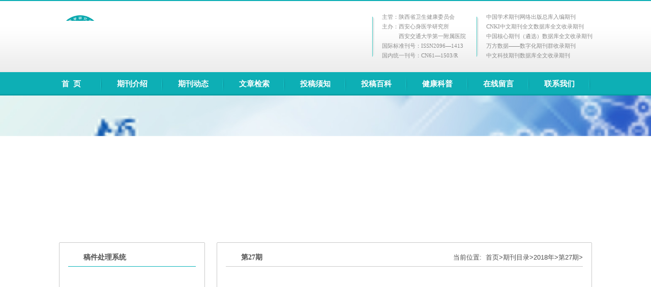

--- FILE ---
content_type: text/html;charset=utf-8
request_url: http://lcyxyj.com/qk.php?id=1290
body_size: 11904
content:
<!DOCTYPE html PUBLIC "-//W3C//DTD XHTML 1.0 Transitional//EN" "http://www.w3.org/TR/xhtml1/DTD/xhtml1-transitional.dtd">
<html xmlns="http://www.w3.org/1999/xhtml">
<head>
<meta http-equiv="Content-Type" content="text/html; charset=utf-8" />
<title>   期刊目录   西部素质教育</title>
<meta name="Keywords" content="" />
<meta name="Description" content="" />
<link href="/templates/tun2/css/main1.css" rel="stylesheet" type="text/css" />
</head>

<body bgcolor="#FFFFFF">

	<div class="hr2">
<div class="c_right2">
<h5>研究原著</h5>
<h2><div class="c_right2_leftm"><a href="/down.php?id=19744" target="_blank"><img src="/templates/tun2/image/pdf.jpg" /></a></div><div class="c_right2_rightm"><a title="天麻醒脑胶囊治疗慢性紧张型头痛（肝肾不足，肝风上扰证）的临床效果" href="view.php?id=19744" target="_blank">天麻醒脑胶囊治疗慢性紧张型头痛（肝肾不足，肝风上扰证）的临床效果</a>...........戴楠，杜菊梅 *(91)</div></h2>
<h2><div class="c_right2_leftm"><a href="/down.php?id=19745" target="_blank"><img src="/templates/tun2/image/pdf.jpg" /></a></div><div class="c_right2_rightm"><a title="膀胱嗜铬细胞瘤的临床诊疗" href="view.php?id=19745" target="_blank">膀胱嗜铬细胞瘤的临床诊疗</a>...........陈娟，姜亚卓 *，潘亮，帖鹏，程永毅(41)</div></h2>
<h2><div class="c_right2_leftm"><a href="/down.php?id=19746" target="_blank"><img src="/templates/tun2/image/pdf.jpg" /></a></div><div class="c_right2_rightm"><a title="个体化导航模板与徒手方法椎弓根螺钉置入的精确性比较：一项荟萃分析" href="view.php?id=19746" target="_blank">个体化导航模板与徒手方法椎弓根螺钉置入的精确性比较：一项荟萃分析</a>...........贺伍儿 1，许耀军 1，都金鹏 2，张嘉男 2，樊勇 2，李勇 3*(47)</div></h2>
</div>
</div>
<div class="hr2">
<div class="c_right2">
<h5>临床医学</h5>
<h2><div class="c_right2_leftm"><a href="/down.php?id=19752" target="_blank"><img src="/templates/tun2/image/pdf.jpg" /></a></div><div class="c_right2_rightm"><a title="丹红注射液联合美托洛尔治疗冠心病心力衰竭的临床效果" href="view.php?id=19752" target="_blank">丹红注射液联合美托洛尔治疗冠心病心力衰竭的临床效果</a>...........刘亚荣 1，李蕊 2，田心 1*(61)</div></h2>
<h2><div class="c_right2_leftm"><a href="/down.php?id=19753" target="_blank"><img src="/templates/tun2/image/pdf.jpg" /></a></div><div class="c_right2_rightm"><a title="保守药物治疗临床路径应用于膝关节骨性关节炎的临床效果" href="view.php?id=19753" target="_blank">保守药物治疗临床路径应用于膝关节骨性关节炎的临床效果</a>...........侯伟卫 1，王鹏洲 1，杨文龙 1，张凡 2*(49)</div></h2>
<h2><div class="c_right2_leftm"><a href="/down.php?id=19754" target="_blank"><img src="/templates/tun2/image/pdf.jpg" /></a></div><div class="c_right2_rightm"><a title="超声脉冲电导治疗不同时间急性脑梗死患者肢体功能障碍的疗效" href="view.php?id=19754" target="_blank">超声脉冲电导治疗不同时间急性脑梗死患者肢体功能障碍的疗效</a>...........刘海花，祁瑞刚 *，郑玉霞(40)</div></h2>
<h2><div class="c_right2_leftm"><a href="/down.php?id=19755" target="_blank"><img src="/templates/tun2/image/pdf.jpg" /></a></div><div class="c_right2_rightm"><a title="人工晶体单襻缝线固定治疗晶状体半脱位的临床效果" href="view.php?id=19755" target="_blank">人工晶体单襻缝线固定治疗晶状体半脱位的临床效果</a>...........武炳慧 1，卓玛央吉 2，李曦冉 3，范晶晶 1，德吉卓嘎 2，次仁顿珠 2，马强 1*(166)</div></h2>
<h2><div class="c_right2_leftm"><a href="/down.php?id=19756" target="_blank"><img src="/templates/tun2/image/pdf.jpg" /></a></div><div class="c_right2_rightm"><a title="改良中心静脉导管在儿童胸腹腔积液穿刺置管引流中的应用效果" href="view.php?id=19756" target="_blank">改良中心静脉导管在儿童胸腹腔积液穿刺置管引流中的应用效果</a>...........王卫凯，魏林，赵平，徐瑞峰 *(63)</div></h2>
<h2><div class="c_right2_leftm"><a href="/down.php?id=19757" target="_blank"><img src="/templates/tun2/image/pdf.jpg" /></a></div><div class="c_right2_rightm"><a title="慢性支气管炎合并心血管疾病的临床、肺功能和影像特征" href="view.php?id=19757" target="_blank">慢性支气管炎合并心血管疾病的临床、肺功能和影像特征</a>...........李卿 1，魏霞 1，2*，于楠 3，丁琦 1，任京婷 1，郭佑民 2(62)</div></h2>
<h2><div class="c_right2_leftm"><a href="/down.php?id=19758" target="_blank"><img src="/templates/tun2/image/pdf.jpg" /></a></div><div class="c_right2_rightm"><a title="2 510 株鲍曼不动杆菌分布特征及耐药性" href="view.php?id=19758" target="_blank">2 510 株鲍曼不动杆菌分布特征及耐药性</a>...........闫抗抗 1，彭莉蓉 2，郑南波 2，张宏丽 2*(62)</div></h2>
<h2><div class="c_right2_leftm"><a href="/down.php?id=19759" target="_blank"><img src="/templates/tun2/image/pdf.jpg" /></a></div><div class="c_right2_rightm"><a title="复方盐酸吡格列酮格列美脲片治疗 2 型糖尿病的效果及对代谢水平的影响" href="view.php?id=19759" target="_blank">复方盐酸吡格列酮格列美脲片治疗 2 型糖尿病的效果及对代谢水平的影响</a>...........褚莉茗，江小玲(46)</div></h2>
<h2><div class="c_right2_leftm"><a href="/down.php?id=19760" target="_blank"><img src="/templates/tun2/image/pdf.jpg" /></a></div><div class="c_right2_rightm"><a title="支气管双相反应性试验在哮喘治疗中的作用" href="view.php?id=19760" target="_blank">支气管双相反应性试验在哮喘治疗中的作用</a>...........朱礼星，支明俊，周雁苹，叶思环，罗琼伊，缪远婷(44)</div></h2>
<h2><div class="c_right2_leftm"><a href="/down.php?id=19761" target="_blank"><img src="/templates/tun2/image/pdf.jpg" /></a></div><div class="c_right2_rightm"><a title="血必净与血液灌流早期联合应用对百草枯中毒患者肺纤维化的治疗效果" href="view.php?id=19761" target="_blank">血必净与血液灌流早期联合应用对百草枯中毒患者肺纤维化的治疗效果</a>...........刘俊霞 1，郑冰 2(57)</div></h2>
<h2><div class="c_right2_leftm"><a href="/down.php?id=19762" target="_blank"><img src="/templates/tun2/image/pdf.jpg" /></a></div><div class="c_right2_rightm"><a title="华法林、低分子肝素序贯疗法治疗糖尿病合并缺血性脑梗死患者的效果及经济学分析" href="view.php?id=19762" target="_blank">华法林、低分子肝素序贯疗法治疗糖尿病合并缺血性脑梗死患者的效果及经济学分析</a>...........王亮 1，陈静 2*(61)</div></h2>
<h2><div class="c_right2_leftm"><a href="/down.php?id=19763" target="_blank"><img src="/templates/tun2/image/pdf.jpg" /></a></div><div class="c_right2_rightm"><a title="双重抗血小板治疗缺血性脑卒中患者的疗效及磁敏感加权成像观察颅内微出血的效果" href="view.php?id=19763" target="_blank">双重抗血小板治疗缺血性脑卒中患者的疗效及磁敏感加权成像观察颅内微出血的效果</a>...........黄苗 1，马兴顺 1，师仰宏 1，杨兴亮 2，康林娥 1*(102)</div></h2>
<h2><div class="c_right2_leftm"><a href="/down.php?id=19764" target="_blank"><img src="/templates/tun2/image/pdf.jpg" /></a></div><div class="c_right2_rightm"><a title="不同剂量氯吡格雷联合替罗非班治疗急性心肌梗死的临床效果" href="view.php?id=19764" target="_blank">不同剂量氯吡格雷联合替罗非班治疗急性心肌梗死的临床效果</a>...........刘红岗(105)</div></h2>
<h2><div class="c_right2_leftm"><a href="/down.php?id=19765" target="_blank"><img src="/templates/tun2/image/pdf.jpg" /></a></div><div class="c_right2_rightm"><a title="雾化吸入布地奈德联合沙丁胺醇治疗急性发作期哮喘的临床效果" href="view.php?id=19765" target="_blank">雾化吸入布地奈德联合沙丁胺醇治疗急性发作期哮喘的临床效果</a>...........田霞 1，高和飞 2*(57)</div></h2>
<h2><div class="c_right2_leftm"><a href="/down.php?id=19766" target="_blank"><img src="/templates/tun2/image/pdf.jpg" /></a></div><div class="c_right2_rightm"><a title="厄贝沙坦氢氯噻嗪对高血压患者肾功能的影响" href="view.php?id=19766" target="_blank">厄贝沙坦氢氯噻嗪对高血压患者肾功能的影响</a>...........康效茹(80)</div></h2>
<h2><div class="c_right2_leftm"><a href="/down.php?id=19767" target="_blank"><img src="/templates/tun2/image/pdf.jpg" /></a></div><div class="c_right2_rightm"><a title="21 例急性左心衰患者急救的临床分析" href="view.php?id=19767" target="_blank">21 例急性左心衰患者急救的临床分析</a>...........汪小军(45)</div></h2>
<h2><div class="c_right2_leftm"><a href="/down.php?id=19768" target="_blank"><img src="/templates/tun2/image/pdf.jpg" /></a></div><div class="c_right2_rightm"><a title="沙美特罗替卡松联合噻托溴铵治疗哮喘-慢阻肺重叠综合征的临床效果" href="view.php?id=19768" target="_blank">沙美特罗替卡松联合噻托溴铵治疗哮喘-慢阻肺重叠综合征的临床效果</a>...........曹小花 1，梅安存 2*(77)</div></h2>
<h2><div class="c_right2_leftm"><a href="/down.php?id=19769" target="_blank"><img src="/templates/tun2/image/pdf.jpg" /></a></div><div class="c_right2_rightm"><a title="马来酸依那普利联合阿替洛尔对冠心病心力衰竭患者心功能及生活质量的影响" href="view.php?id=19769" target="_blank">马来酸依那普利联合阿替洛尔对冠心病心力衰竭患者心功能及生活质量的影响</a>...........朱敏(45)</div></h2>
<h2><div class="c_right2_leftm"><a href="/down.php?id=19770" target="_blank"><img src="/templates/tun2/image/pdf.jpg" /></a></div><div class="c_right2_rightm"><a title="马来酸曲美布汀联合黛力新治疗肠易激综合征对患者血清 IL-6 的影响" href="view.php?id=19770" target="_blank">马来酸曲美布汀联合黛力新治疗肠易激综合征对患者血清 IL-6 的影响</a>...........张婷，陈玉林 *(66)</div></h2>
<h2><div class="c_right2_leftm"><a href="/down.php?id=19771" target="_blank"><img src="/templates/tun2/image/pdf.jpg" /></a></div><div class="c_right2_rightm"><a title="肋间神经阻滞与胸椎旁神经阻滞在胸腔镜手术中的应用效果" href="view.php?id=19771" target="_blank">肋间神经阻滞与胸椎旁神经阻滞在胸腔镜手术中的应用效果</a>...........周涛，张静 *(85)</div></h2>
<h2><div class="c_right2_leftm"><a href="/down.php?id=19772" target="_blank"><img src="/templates/tun2/image/pdf.jpg" /></a></div><div class="c_right2_rightm"><a title="穿刺粉碎术在老年脑出血患者中的应用效果" href="view.php?id=19772" target="_blank">穿刺粉碎术在老年脑出血患者中的应用效果</a>...........韩永毅 1，邓朝东 1，孙胜利 2*(50)</div></h2>
<h2><div class="c_right2_leftm"><a href="/down.php?id=19773" target="_blank"><img src="/templates/tun2/image/pdf.jpg" /></a></div><div class="c_right2_rightm"><a title="后路椎体间植骨融合术联合椎弓根钉棒系统内固定术治疗腰椎滑脱症的疗效" href="view.php?id=19773" target="_blank">后路椎体间植骨融合术联合椎弓根钉棒系统内固定术治疗腰椎滑脱症的疗效</a>...........付战利 1，武钰 2*(55)</div></h2>
<h2><div class="c_right2_leftm"><a href="/down.php?id=19774" target="_blank"><img src="/templates/tun2/image/pdf.jpg" /></a></div><div class="c_right2_rightm"><a title="神经内镜下血肿清除术治疗基底节区脑出血的疗效及对血清 AQP4 的影响" href="view.php?id=19774" target="_blank">神经内镜下血肿清除术治疗基底节区脑出血的疗效及对血清 AQP4 的影响</a>...........钟勇，张昌荣(41)</div></h2>
<h2><div class="c_right2_leftm"><a href="/down.php?id=19775" target="_blank"><img src="/templates/tun2/image/pdf.jpg" /></a></div><div class="c_right2_rightm"><a title="负压清石鞘在经皮肾镜取石术中的应用价值" href="view.php?id=19775" target="_blank">负压清石鞘在经皮肾镜取石术中的应用价值</a>...........王珂 1，蔺小峰 2*，宣寒青 3，李兆民 1，韩成贤 1，杨新选 1，徐晓妮 1(112)</div></h2>
<h2><div class="c_right2_leftm"><a href="/down.php?id=19776" target="_blank"><img src="/templates/tun2/image/pdf.jpg" /></a></div><div class="c_right2_rightm"><a title="不同透析模式对尿毒症皮肤瘙痒的临床疗效" href="view.php?id=19776" target="_blank">不同透析模式对尿毒症皮肤瘙痒的临床疗效</a>...........李俊，石清，霍桢 *，冀婵娟(38)</div></h2>
<h2><div class="c_right2_leftm"><a href="/down.php?id=19777" target="_blank"><img src="/templates/tun2/image/pdf.jpg" /></a></div><div class="c_right2_rightm"><a title="替罗非班对 35 例急性 ST 段抬高型心肌梗死择期 PCI术的影响" href="view.php?id=19777" target="_blank">替罗非班对 35 例急性 ST 段抬高型心肌梗死择期 PCI术的影响</a>...........赵娟 1，陈宁 2，王芝荣 1，左梅 1，李新国 1*(48)</div></h2>
<h2><div class="c_right2_leftm"><a href="/down.php?id=19778" target="_blank"><img src="/templates/tun2/image/pdf.jpg" /></a></div><div class="c_right2_rightm"><a title="非骨水泥型与骨水泥型全髋关节置换术对双下肢长度差及关节功能恢复的影响" href="view.php?id=19778" target="_blank">非骨水泥型与骨水泥型全髋关节置换术对双下肢长度差及关节功能恢复的影响</a>...........周峰(33)</div></h2>
<h2><div class="c_right2_leftm"><a href="/down.php?id=19779" target="_blank"><img src="/templates/tun2/image/pdf.jpg" /></a></div><div class="c_right2_rightm"><a title="球囊扩张椎体成形术治疗骨质疏松性胸腰椎压缩骨折的临床疗效" href="view.php?id=19779" target="_blank">球囊扩张椎体成形术治疗骨质疏松性胸腰椎压缩骨折的临床疗效</a>...........柳玮明，颜登鲁(59)</div></h2>
<h2><div class="c_right2_leftm"><a href="/down.php?id=19780" target="_blank"><img src="/templates/tun2/image/pdf.jpg" /></a></div><div class="c_right2_rightm"><a title="进展期胃癌实施腹腔镜全胃切除术结合D2 淋巴结清扫术的效果" href="view.php?id=19780" target="_blank">进展期胃癌实施腹腔镜全胃切除术结合D2 淋巴结清扫术的效果</a>...........聂锋(43)</div></h2>
<h2><div class="c_right2_leftm"><a href="/down.php?id=19781" target="_blank"><img src="/templates/tun2/image/pdf.jpg" /></a></div><div class="c_right2_rightm"><a title="K.Rod 脊柱动态稳定系统对腰椎间盘突出症患者腰椎功能的影响" href="view.php?id=19781" target="_blank">K.Rod 脊柱动态稳定系统对腰椎间盘突出症患者腰椎功能的影响</a>...........赵毅，寇宏斌 *(64)</div></h2>
<h2><div class="c_right2_leftm"><a href="/down.php?id=19782" target="_blank"><img src="/templates/tun2/image/pdf.jpg" /></a></div><div class="c_right2_rightm"><a title="传统手术与腹腔镜手术行胆囊切除发生术后综合征的情况及安全性比较" href="view.php?id=19782" target="_blank">传统手术与腹腔镜手术行胆囊切除发生术后综合征的情况及安全性比较</a>...........古轶 1，代群运 2*(61)</div></h2>
<h2><div class="c_right2_leftm"><a href="/down.php?id=19783" target="_blank"><img src="/templates/tun2/image/pdf.jpg" /></a></div><div class="c_right2_rightm"><a title="不同手术方式治疗高血压幕上脑出血的回顾性分析" href="view.php?id=19783" target="_blank">不同手术方式治疗高血压幕上脑出血的回顾性分析</a>...........李晓辉(51)</div></h2>
<h2><div class="c_right2_leftm"><a href="/down.php?id=19784" target="_blank"><img src="/templates/tun2/image/pdf.jpg" /></a></div><div class="c_right2_rightm"><a title="来曲唑治疗多囊卵巢综合征不孕患者对其子宫内膜厚度、流产率及妊娠率的影响" href="view.php?id=19784" target="_blank">来曲唑治疗多囊卵巢综合征不孕患者对其子宫内膜厚度、流产率及妊娠率的影响</a>...........张珩，石晓琳 *(51)</div></h2>
<h2><div class="c_right2_leftm"><a href="/down.php?id=19785" target="_blank"><img src="/templates/tun2/image/pdf.jpg" /></a></div><div class="c_right2_rightm"><a title="腹腔镜子宫肌瘤剔除术对子宫肌瘤患者血清学指标及卵巢功能的影响" href="view.php?id=19785" target="_blank">腹腔镜子宫肌瘤剔除术对子宫肌瘤患者血清学指标及卵巢功能的影响</a>...........汪红娟(39)</div></h2>
<h2><div class="c_right2_leftm"><a href="/down.php?id=19786" target="_blank"><img src="/templates/tun2/image/pdf.jpg" /></a></div><div class="c_right2_rightm"><a title="硫酸镁联合丹参注射液治疗胎儿生长受限的临床效果" href="view.php?id=19786" target="_blank">硫酸镁联合丹参注射液治疗胎儿生长受限的临床效果</a>...........吴俊萍(69)</div></h2>
<h2><div class="c_right2_leftm"><a href="/down.php?id=19787" target="_blank"><img src="/templates/tun2/image/pdf.jpg" /></a></div><div class="c_right2_rightm"><a title="妊娠高血压综合征患者血清 C 反应蛋白和肝肾功能检测分析" href="view.php?id=19787" target="_blank">妊娠高血压综合征患者血清 C 反应蛋白和肝肾功能检测分析</a>...........李艳艳，赵婷 *(50)</div></h2>
<h2><div class="c_right2_leftm"><a href="/down.php?id=19788" target="_blank"><img src="/templates/tun2/image/pdf.jpg" /></a></div><div class="c_right2_rightm"><a title="剖宫产联合子宫肌瘤剔除术患者的术后感染影响因素" href="view.php?id=19788" target="_blank">剖宫产联合子宫肌瘤剔除术患者的术后感染影响因素</a>...........叶前 1，王佩红 2，王红伟 1*(43)</div></h2>
<h2><div class="c_right2_leftm"><a href="/down.php?id=19789" target="_blank"><img src="/templates/tun2/image/pdf.jpg" /></a></div><div class="c_right2_rightm"><a title="整形外科手术治疗儿童期口腔颌面部大面积软组织血管瘤的效果" href="view.php?id=19789" target="_blank">整形外科手术治疗儿童期口腔颌面部大面积软组织血管瘤的效果</a>...........徐江，文静 *(39)</div></h2>
<h2><div class="c_right2_leftm"><a href="/down.php?id=19790" target="_blank"><img src="/templates/tun2/image/pdf.jpg" /></a></div><div class="c_right2_rightm"><a title="益生菌与免疫球蛋白辅助治疗儿童轮状病毒性肠炎的效果及其对肠道菌群的影响" href="view.php?id=19790" target="_blank">益生菌与免疫球蛋白辅助治疗儿童轮状病毒性肠炎的效果及其对肠道菌群的影响</a>...........樊雪丽(56)</div></h2>
<h2><div class="c_right2_leftm"><a href="/down.php?id=19791" target="_blank"><img src="/templates/tun2/image/pdf.jpg" /></a></div><div class="c_right2_rightm"><a title="完全性唇腭裂患者行牙槽突植骨术前正畸治疗的长期疗效" href="view.php?id=19791" target="_blank">完全性唇腭裂患者行牙槽突植骨术前正畸治疗的长期疗效</a>...........刘福来 1，胡乐 1，常坤龙 1，赵明莉 2*(53)</div></h2>
<h2><div class="c_right2_leftm"><a href="/down.php?id=19792" target="_blank"><img src="/templates/tun2/image/pdf.jpg" /></a></div><div class="c_right2_rightm"><a title="Tiam-1、CIP2A 在喉癌组织中的表达及其临床意义" href="view.php?id=19792" target="_blank">Tiam-1、CIP2A 在喉癌组织中的表达及其临床意义</a>...........刘雪梅 1，王翡 2*(44)</div></h2>
<h2><div class="c_right2_leftm"><a href="/down.php?id=19793" target="_blank"><img src="/templates/tun2/image/pdf.jpg" /></a></div><div class="c_right2_rightm"><a title="血清 PGⅠ、PGⅡ及 G17 检测在早期胃癌筛查中的应用效果" href="view.php?id=19793" target="_blank">血清 PGⅠ、PGⅡ及 G17 检测在早期胃癌筛查中的应用效果</a>...........沈晨(131)</div></h2>
<h2><div class="c_right2_leftm"><a href="/down.php?id=19794" target="_blank"><img src="/templates/tun2/image/pdf.jpg" /></a></div><div class="c_right2_rightm"><a title="血清 TpoAb、TGAb 在甲状腺疾病患者中的表达意义" href="view.php?id=19794" target="_blank">血清 TpoAb、TGAb 在甲状腺疾病患者中的表达意义</a>...........李会广 1，姚超峰 2*(81)</div></h2>
<h2><div class="c_right2_leftm"><a href="/down.php?id=19795" target="_blank"><img src="/templates/tun2/image/pdf.jpg" /></a></div><div class="c_right2_rightm"><a title="健康体检人群脂肪肝和血脂、血糖及肥胖的关系" href="view.php?id=19795" target="_blank">健康体检人群脂肪肝和血脂、血糖及肥胖的关系</a>...........张文娟 1，魏亚娟 2*(63)</div></h2>
<h2><div class="c_right2_leftm"><a href="/down.php?id=19796" target="_blank"><img src="/templates/tun2/image/pdf.jpg" /></a></div><div class="c_right2_rightm"><a title="血清唾液酸、超敏 C 反应蛋白与高血压前期的关系及临床意义" href="view.php?id=19796" target="_blank">血清唾液酸、超敏 C 反应蛋白与高血压前期的关系及临床意义</a>...........柏居林，王伟 *(89)</div></h2>
<h2><div class="c_right2_leftm"><a href="/down.php?id=19797" target="_blank"><img src="/templates/tun2/image/pdf.jpg" /></a></div><div class="c_right2_rightm"><a title="多指标联合检测对乙型肝炎性肝硬化的相关性研究及预后分析" href="view.php?id=19797" target="_blank">多指标联合检测对乙型肝炎性肝硬化的相关性研究及预后分析</a>...........冉红杰(49)</div></h2>
<h2><div class="c_right2_leftm"><a href="/down.php?id=19798" target="_blank"><img src="/templates/tun2/image/pdf.jpg" /></a></div><div class="c_right2_rightm"><a title="综合性医院临床肠外营养处方的分析与评价" href="view.php?id=19798" target="_blank">综合性医院临床肠外营养处方的分析与评价</a>...........侯亚峰 1，唐安宁 2*(53)</div></h2>
</div>
</div>
<div class="hr2">
<div class="c_right2">
<h5>预防医学</h5>
<h2><div class="c_right2_leftm"><a href="/down.php?id=19799" target="_blank"><img src="/templates/tun2/image/pdf.jpg" /></a></div><div class="c_right2_rightm"><a title="79 576 例行宫颈脱落细胞学检查患者中阳性病例的病理诊断及年龄特征" href="view.php?id=19799" target="_blank">79 576 例行宫颈脱落细胞学检查患者中阳性病例的病理诊断及年龄特征</a>...........徐庆阳 1，杨永康 2*(88)</div></h2>
<h2><div class="c_right2_leftm"><a href="/down.php?id=19800" target="_blank"><img src="/templates/tun2/image/pdf.jpg" /></a></div><div class="c_right2_rightm"><a title="COPD 患者肺部真菌感染的危险因素分析" href="view.php?id=19800" target="_blank">COPD 患者肺部真菌感染的危险因素分析</a>...........李建民 1，崔涛 1，宋翠云 2(47)</div></h2>
<h2><div class="c_right2_leftm"><a href="/down.php?id=19801" target="_blank"><img src="/templates/tun2/image/pdf.jpg" /></a></div><div class="c_right2_rightm"><a title="CDC 综合干预对结核病患者疾病防治知识认知及生存质量的影响" href="view.php?id=19801" target="_blank">CDC 综合干预对结核病患者疾病防治知识认知及生存质量的影响</a>...........李海军 1，高淼 2*(46)</div></h2>
</div>
</div>
<div class="hr2">
<div class="c_right2">
<h5>中医中药</h5>
<h2><div class="c_right2_leftm"><a href="/down.php?id=19802" target="_blank"><img src="/templates/tun2/image/pdf.jpg" /></a></div><div class="c_right2_rightm"><a title="当归补血汤对冠状动脉搭桥术后患者心肌功能及血清 IL-38 水平的影响" href="view.php?id=19802" target="_blank">当归补血汤对冠状动脉搭桥术后患者心肌功能及血清 IL-38 水平的影响</a>...........田永仓，柏本健 *，解洪涛，康小琴，乔亚刚(124)</div></h2>
<h2><div class="c_right2_leftm"><a href="/down.php?id=19803" target="_blank"><img src="/templates/tun2/image/pdf.jpg" /></a></div><div class="c_right2_rightm"><a title="参芪降糖胶囊联合二甲双胍治疗 2 型糖尿病的临床效果" href="view.php?id=19803" target="_blank">参芪降糖胶囊联合二甲双胍治疗 2 型糖尿病的临床效果</a>...........张粉红(514)</div></h2>
<h2><div class="c_right2_leftm"><a href="/down.php?id=19804" target="_blank"><img src="/templates/tun2/image/pdf.jpg" /></a></div><div class="c_right2_rightm"><a title="参麦注射液治疗慢性肾衰竭维持性血液透析患者的临床效果" href="view.php?id=19804" target="_blank">参麦注射液治疗慢性肾衰竭维持性血液透析患者的临床效果</a>...........柳淑惠，常亮 *(148)</div></h2>
<h2><div class="c_right2_leftm"><a href="/down.php?id=19805" target="_blank"><img src="/templates/tun2/image/pdf.jpg" /></a></div><div class="c_right2_rightm"><a title="降压丸治疗原发性高血压头痛的临床效果" href="view.php?id=19805" target="_blank">降压丸治疗原发性高血压头痛的临床效果</a>...........闫良，苗迎春 *，李子富(70)</div></h2>
<h2><div class="c_right2_leftm"><a href="/down.php?id=19806" target="_blank"><img src="/templates/tun2/image/pdf.jpg" /></a></div><div class="c_right2_rightm"><a title="不同活血化瘀法分阶段辨证干预乙肝肝纤维化的临床疗效" href="view.php?id=19806" target="_blank">不同活血化瘀法分阶段辨证干预乙肝肝纤维化的临床疗效</a>...........项颖环(61)</div></h2>
<h2><div class="c_right2_leftm"><a href="/down.php?id=19807" target="_blank"><img src="/templates/tun2/image/pdf.jpg" /></a></div><div class="c_right2_rightm"><a title="血栓通注射液对缺血性眼底病眼动脉血流速度、生活质量的影响" href="view.php?id=19807" target="_blank">血栓通注射液对缺血性眼底病眼动脉血流速度、生活质量的影响</a>...........张升庆，陈桦 *(97)</div></h2>
<h2><div class="c_right2_leftm"><a href="/down.php?id=19808" target="_blank"><img src="/templates/tun2/image/pdf.jpg" /></a></div><div class="c_right2_rightm"><a title="血府逐瘀汤治疗老年骨质疏松性脊柱压缩性骨折的临床效果" href="view.php?id=19808" target="_blank">血府逐瘀汤治疗老年骨质疏松性脊柱压缩性骨折的临床效果</a>...........王志奇，陈军，王守刚，张军，王旭刚，高明，黄河，伏鹏(76)</div></h2>
<h2><div class="c_right2_leftm"><a href="/down.php?id=19809" target="_blank"><img src="/templates/tun2/image/pdf.jpg" /></a></div><div class="c_right2_rightm"><a title="中西医结合治疗慢性肺源性心脏病的临床疗效" href="view.php?id=19809" target="_blank">中西医结合治疗慢性肺源性心脏病的临床疗效</a>...........房栋 1，李亚 2*，刘晓红 1(49)</div></h2>
<h2><div class="c_right2_leftm"><a href="/down.php?id=19810" target="_blank"><img src="/templates/tun2/image/pdf.jpg" /></a></div><div class="c_right2_rightm"><a title="四逆汤加减治疗阳虚型原发性高血压的临床效果" href="view.php?id=19810" target="_blank">四逆汤加减治疗阳虚型原发性高血压的临床效果</a>...........李恺 1，李发志 2(143)</div></h2>
<h2><div class="c_right2_leftm"><a href="/down.php?id=19811" target="_blank"><img src="/templates/tun2/image/pdf.jpg" /></a></div><div class="c_right2_rightm"><a title="五炭汤治疗围绝经期功能障碍性子宫出血 60 例的临床效果" href="view.php?id=19811" target="_blank">五炭汤治疗围绝经期功能障碍性子宫出血 60 例的临床效果</a>...........夏梦兰，苗涛，许文博，苟念明(244)</div></h2>
<h2><div class="c_right2_leftm"><a href="/down.php?id=19812" target="_blank"><img src="/templates/tun2/image/pdf.jpg" /></a></div><div class="c_right2_rightm"><a title="桑菊饮合止嗽散加减联合阿奇霉素治疗小儿肺炎支原体感染的临床效果及对免疫功能的影响" href="view.php?id=19812" target="_blank">桑菊饮合止嗽散加减联合阿奇霉素治疗小儿肺炎支原体感染的临床效果及对免疫功能的影响</a>...........朱宏浩，豆新君 *(69)</div></h2>
</div>
</div>
<div class="hr2">
<div class="c_right2">
<h5>技术方法</h5>
<h2><div class="c_right2_leftm"><a href="/down.php?id=19813" target="_blank"><img src="/templates/tun2/image/pdf.jpg" /></a></div><div class="c_right2_rightm"><a title="CT 及 MRI 在强直性脊柱炎骶髂关节病变分级及检出率中的应用价值" href="view.php?id=19813" target="_blank">CT 及 MRI 在强直性脊柱炎骶髂关节病变分级及检出率中的应用价值</a>...........周欣 1，张勇鹏 2*(54)</div></h2>
<h2><div class="c_right2_leftm"><a href="/down.php?id=19814" target="_blank"><img src="/templates/tun2/image/pdf.jpg" /></a></div><div class="c_right2_rightm"><a title="螺旋 CT 在急性胰腺炎中的临床诊断价值" href="view.php?id=19814" target="_blank">螺旋 CT 在急性胰腺炎中的临床诊断价值</a>...........赵雪飞 1，张瑜 2*(30)</div></h2>
<h2><div class="c_right2_leftm"><a href="/down.php?id=19815" target="_blank"><img src="/templates/tun2/image/pdf.jpg" /></a></div><div class="c_right2_rightm"><a title="超声诊断脂肪肝与患者血脂水平及肝功能的关系" href="view.php?id=19815" target="_blank">超声诊断脂肪肝与患者血脂水平及肝功能的关系</a>...........姬剑宏(35)</div></h2>
<h2><div class="c_right2_leftm"><a href="/down.php?id=19816" target="_blank"><img src="/templates/tun2/image/pdf.jpg" /></a></div><div class="c_right2_rightm"><a title="MRI 平扫联合磁共振扩散加权成像对直肠癌的诊断价值" href="view.php?id=19816" target="_blank">MRI 平扫联合磁共振扩散加权成像对直肠癌的诊断价值</a>...........刘国庆 1，2，刘耀 3，高任 2，杨全新 4* (68)</div></h2>
</div>
</div>
<div class="hr2">
<div class="c_right2">
<h5>护理与康复</h5>
<h2><div class="c_right2_leftm"><a href="/down.php?id=19817" target="_blank"><img src="/templates/tun2/image/pdf.jpg" /></a></div><div class="c_right2_rightm"><a title="针对性护理干预在 ICU 重症颅脑损伤患者中的应用效果" href="view.php?id=19817" target="_blank">针对性护理干预在 ICU 重症颅脑损伤患者中的应用效果</a>...........丁妮，刘晓梅，卢晓娥 *(37)</div></h2>
<h2><div class="c_right2_leftm"><a href="/down.php?id=19818" target="_blank"><img src="/templates/tun2/image/pdf.jpg" /></a></div><div class="c_right2_rightm"><a title="延续性护理对类风湿性关节炎伴骨质疏松患者疼痛及康复依从性的影响" href="view.php?id=19818" target="_blank">延续性护理对类风湿性关节炎伴骨质疏松患者疼痛及康复依从性的影响</a>...........党爱玲(38)</div></h2>
<h2><div class="c_right2_leftm"><a href="/down.php?id=19819" target="_blank"><img src="/templates/tun2/image/pdf.jpg" /></a></div><div class="c_right2_rightm"><a title="品管圈活动对反流性食管炎患者饮食依从性的影响" href="view.php?id=19819" target="_blank">品管圈活动对反流性食管炎患者饮食依从性的影响</a>...........成磊，薛丽 *(37)</div></h2>
<h2><div class="c_right2_leftm"><a href="/down.php?id=19820" target="_blank"><img src="/templates/tun2/image/pdf.jpg" /></a></div><div class="c_right2_rightm"><a title="雾化吸入治疗急慢性咽喉炎应用优质护理的效果" href="view.php?id=19820" target="_blank">雾化吸入治疗急慢性咽喉炎应用优质护理的效果</a>...........李洁(39)</div></h2>
<h2><div class="c_right2_leftm"><a href="/down.php?id=19821" target="_blank"><img src="/templates/tun2/image/pdf.jpg" /></a></div><div class="c_right2_rightm"><a title="综合护理对经尿道前列腺电切术患者术后并发症发生率的影响" href="view.php?id=19821" target="_blank">综合护理对经尿道前列腺电切术患者术后并发症发生率的影响</a>...........徐晓妮，王琳 *，梁艳，曹杨阳，杨光(42)</div></h2>
<h2><div class="c_right2_leftm"><a href="/down.php?id=19822" target="_blank"><img src="/templates/tun2/image/pdf.jpg" /></a></div><div class="c_right2_rightm"><a title="优质护理理念在肺癌根治术患者中的应用效果" href="view.php?id=19822" target="_blank">优质护理理念在肺癌根治术患者中的应用效果</a>...........乔莉(45)</div></h2>
<h2><div class="c_right2_leftm"><a href="/down.php?id=19823" target="_blank"><img src="/templates/tun2/image/pdf.jpg" /></a></div><div class="c_right2_rightm"><a title="全面护理在早期胃癌胃镜下黏膜剥离术中的应用效果" href="view.php?id=19823" target="_blank">全面护理在早期胃癌胃镜下黏膜剥离术中的应用效果</a>...........许晓庆(33)</div></h2>
<h2><div class="c_right2_leftm"><a href="/down.php?id=19824" target="_blank"><img src="/templates/tun2/image/pdf.jpg" /></a></div><div class="c_right2_rightm"><a title="个性化护理干预对拇外翻患者术后康复的应用效果" href="view.php?id=19824" target="_blank">个性化护理干预对拇外翻患者术后康复的应用效果</a>...........王晓妮 1，白平利 2*(33)</div></h2>
<h2><div class="c_right2_leftm"><a href="/down.php?id=19825" target="_blank"><img src="/templates/tun2/image/pdf.jpg" /></a></div><div class="c_right2_rightm"><a title="早期康复护理对重型颅脑损伤术后偏瘫患者康复效果的影响" href="view.php?id=19825" target="_blank">早期康复护理对重型颅脑损伤术后偏瘫患者康复效果的影响</a>...........葛建英，杨静 *(29)</div></h2>
<h2><div class="c_right2_leftm"><a href="/down.php?id=19826" target="_blank"><img src="/templates/tun2/image/pdf.jpg" /></a></div><div class="c_right2_rightm"><a title="综合性护理干预模式对乳腺增生患者干预效果的影响" href="view.php?id=19826" target="_blank">综合性护理干预模式对乳腺增生患者干预效果的影响</a>...........贾桂仙，贾建芳 *(34)</div></h2>
<h2><div class="c_right2_leftm"><a href="/down.php?id=19827" target="_blank"><img src="/templates/tun2/image/pdf.jpg" /></a></div><div class="c_right2_rightm"><a title="艾灸配合中西医结合护理干预对肛瘘患者术后疼痛感、并发症的影响" href="view.php?id=19827" target="_blank">艾灸配合中西医结合护理干预对肛瘘患者术后疼痛感、并发症的影响</a>...........吴育侠(143)</div></h2>
<h2><div class="c_right2_leftm"><a href="/down.php?id=19828" target="_blank"><img src="/templates/tun2/image/pdf.jpg" /></a></div><div class="c_right2_rightm"><a title="颅神经血管压迫综合征患者微血管减压术后实施快速康复护理的临床效果" href="view.php?id=19828" target="_blank">颅神经血管压迫综合征患者微血管减压术后实施快速康复护理的临床效果</a>...........赵睿 1，吴聪 2*(55)</div></h2>
<h2><div class="c_right2_leftm"><a href="/down.php?id=19829" target="_blank"><img src="/templates/tun2/image/pdf.jpg" /></a></div><div class="c_right2_rightm"><a title="针对性护理干预在预防老年患者术后精神障碍中的应用效果" href="view.php?id=19829" target="_blank">针对性护理干预在预防老年患者术后精神障碍中的应用效果</a>...........贾静，丁李英，强晓玲，郭兰，马婷(53)</div></h2>
<h2><div class="c_right2_leftm"><a href="/down.php?id=19830" target="_blank"><img src="/templates/tun2/image/pdf.jpg" /></a></div><div class="c_right2_rightm"><a title="预见性护理在神经外科重症监护病房安全管理中的应用效果" href="view.php?id=19830" target="_blank">预见性护理在神经外科重症监护病房安全管理中的应用效果</a>...........周娟(56)</div></h2>
<h2><div class="c_right2_leftm"><a href="/down.php?id=19831" target="_blank"><img src="/templates/tun2/image/pdf.jpg" /></a></div><div class="c_right2_rightm"><a title="综合护理干预在开胸手术患者中的应用效果" href="view.php?id=19831" target="_blank">综合护理干预在开胸手术患者中的应用效果</a>...........李金花(41)</div></h2>
<h2><div class="c_right2_leftm"><a href="/down.php?id=19832" target="_blank"><img src="/templates/tun2/image/pdf.jpg" /></a></div><div class="c_right2_rightm"><a title="糖尿病性视网膜病变的眼科整体护理干预" href="view.php?id=19832" target="_blank">糖尿病性视网膜病变的眼科整体护理干预</a>...........李鸿儒，高彩琴 *(49)</div></h2>
<h2><div class="c_right2_leftm"><a href="/down.php?id=19833" target="_blank"><img src="/templates/tun2/image/pdf.jpg" /></a></div><div class="c_right2_rightm"><a title="优质护理对妊高征产后出血患者的影响" href="view.php?id=19833" target="_blank">优质护理对妊高征产后出血患者的影响</a>...........张鲜芳，鲁振华 *，张省青，张淑林(44)</div></h2>
<h2><div class="c_right2_leftm"><a href="/down.php?id=19834" target="_blank"><img src="/templates/tun2/image/pdf.jpg" /></a></div><div class="c_right2_rightm"><a title="精细化护理在子宫内膜异位症患者腹腔手术围术期中的应用价值" href="view.php?id=19834" target="_blank">精细化护理在子宫内膜异位症患者腹腔手术围术期中的应用价值</a>...........田晓莉，寇晓妮 *(49)</div></h2>
<h2><div class="c_right2_leftm"><a href="/down.php?id=19835" target="_blank"><img src="/templates/tun2/image/pdf.jpg" /></a></div><div class="c_right2_rightm"><a title="全程优质护理对妇科腹腔镜手术患者焦虑情绪的影响" href="view.php?id=19835" target="_blank">全程优质护理对妇科腹腔镜手术患者焦虑情绪的影响</a>...........马西焱 1，卢天捷 2*(41)</div></h2>
<h2><div class="c_right2_leftm"><a href="/down.php?id=19836" target="_blank"><img src="/templates/tun2/image/pdf.jpg" /></a></div><div class="c_right2_rightm"><a title="共同参与护理模式在母婴同室新生儿中的应用效果" href="view.php?id=19836" target="_blank">共同参与护理模式在母婴同室新生儿中的应用效果</a>...........赵晓红(37)</div></h2>
</div>
</div>
<div class="hr2">
<div class="c_right2">
<h5>医疗卫生管理</h5>
<h2><div class="c_right2_leftm"><a href="/down.php?id=19838" target="_blank"><img src="/templates/tun2/image/pdf.jpg" /></a></div><div class="c_right2_rightm"><a title="Ⅲ、Ⅳ级护理不良事件涉及护理人员的人群特征" href="view.php?id=19838" target="_blank">Ⅲ、Ⅳ级护理不良事件涉及护理人员的人群特征</a>...........张雪妮，任燕萍 *(55)</div></h2>
<h2><div class="c_right2_leftm"><a href="/down.php?id=19839" target="_blank"><img src="/templates/tun2/image/pdf.jpg" /></a></div><div class="c_right2_rightm"><a title="失效模式与效应分析在急诊患者陪检流程管理中的实践应用" href="view.php?id=19839" target="_blank">失效模式与效应分析在急诊患者陪检流程管理中的实践应用</a>...........王咏梅，杨楠 *(34)</div></h2>
</div>
</div>

</body>
</html>


--- FILE ---
content_type: text/css
request_url: http://lcyxyj.com/templates/tun2/css/main1.css
body_size: 3807
content:
/* CSS Document */
body{font-family:"宋体",Arial;font-size: 13px;color:#515151;background:#fff;}
*{margin: 0px;padding: 0px;}
body,div,dl,dt,dd,ul,ol,h1,h2,h3,h4,h5,h6,pre,
form,fieldset,input,textarea,p,blockquote,th,td,li,img{
padding: 0;
margin: 0;
}


fieldset,img {
border: 0;
}

ul,li{ list-style:none;}
em,i{ font-style:normal;}
a{ color:#515151;text-decoration:none; }
a:hover{ color:#0eb5bb;text-decoration:none;}
/*reset*/

.clear{ clear:both;}
.top{ width:100%; height:140px; border-top:2px solid #0dafb5; background:url(../image/top_bg.jpg) repeat-x;}
.top_content { width:1049px; height:140px; margin:0 auto;}
.top_content img{ width:500px; height:87px; margin-top:26px; float:left;}
.top_right{ height:118px; background:url(../image/top_line.png) left center no-repeat; vertical-align:middle; float:right; padding-top:22px;}
.top_right p{ margin-left:20px; font-family:"微软雅黑"; font-size:11px; color:#8b8b8b; line-height:19px; vertical-align:middle;}

/*top结束*/

.nav{ width:100%; height:46px; background:url(../image/nav_bg.png) repeat-x; }
.nav ul{ width:1120px; height:46px; margin:0 auto; list-style-type:none;}
.nav li{ width:120px; height:46px; line-height:46px; background:url(../image/nav_line.jpg) right no-repeat; font-size:15px; font-weight:bold;  text-align:center; float:left;}
.nav a{ color:#FFF;}
.nav a:hover{ color:#cbfffb;}
.nav a.hover{ color:#cbfffb;}

/*nav结束*/

.banner{ width:100%; text-align:center;}
.banner1{ width:100%; text-align:center;}
/*banner结束*/

/*————————————————————————————————main开始——————————————————————————————————*/

.main{ width:1048px; margin:15px auto 20px auto;}  /*大div*/
.main_left{ width:287px; float:left;}    /*左列div*/
.main_right{ width:738px; float:right;}  /*右列div*/
.main_bottom{ width:1044px; height:116px; float:none;}  /*底部友情链接div*/

.main_leftp{ width:251px; float:left;}
.main_rightp{ width:702px; float:left;}
.main_rightp1{ width:325px; float:left;}

/*主内容各大小div尺寸*/

.pborder{ border:1px solid #c9c9c9; margin:10px 0; padding:12px 17px;  border-radius:2px;}
.ptitle{ width:100%; height:34px;  border-bottom:1px solid #0eb5bb;}
.ptitle h4{  line-height:34px; font-size:14px; font-family:"宋体"; font-weight:bold; color:#515151; margin-left:30px; display:inline;}
.ptitle img{ width:36px; height:14px; float:right; margin-top:15px;}
.ptitle em{float:right; font-size:13px;line-height:34px;}

.ptitle1{ width:100%; height:34px;  border-bottom:1px solid #cccccc;}
.ptitle1 h4{  line-height:34px; font-size:14px; font-family:"宋体"; font-weight:bold; color:#515151; margin-left:30px; display:inline;}
.ptitle1 img{ width:36px; height:14px; float:right; margin-top:15px;}
.ptitle1 em{float:right; font-size:13px;line-height:34px;}

/*主内容各div边框+标题内  公用样式*/

.main_left1_title{  background:url(../image/icon7.jpg) left center no-repeat;}
.main_left2_title{  background:url(../image/icon2.jpg) left center no-repeat;}
.main_left3_title{  background:url(../image/icon3.jpg) left center no-repeat;}
.main_left4_title{  background:url(../image/icon4.jpg) left center no-repeat;}

.main_right1_title{  background:url(../image/icon5.jpg) left center no-repeat;}
.main_right2_title{  background:url(../image/icon6.jpg) left center no-repeat;}
.main_right3_title{  background:url(../image/icon7.jpg) left center no-repeat;}
.main_right4_title{  background:url(../image/icon8.jpg) left center no-repeat;}
.main_right5_title{  background:url(../image/icon9.jpg) left center no-repeat;}

.main_bottom_title{  background:url(../image/icon10.jpg) left center no-repeat;}

/*主内容各标题图标*/

.main_left1{ width:251px; list-style-type:none; font-family:"宋体"; font-size:13px;height:221px; float:left; margin:5px 0 0px 0;overflow:hidden;}
.main_left1 li{ width:251px; height:27px;display:inline; line-height:27px; text-indent:5px; background:url(../image/dot.jpg) left center no-repeat; float:left;}

.main_left2{ width:251px; list-style-type:none; font-family:"微软雅黑"; font-size:15px; font-weight:bold; float:left; margin-top:10px; margin-bottom:3px; }
.main_left2 li{ width:251px; height:43px; line-height:43px; text-indent:30px; background:url(../image/main_left2.jpg) center no-repeat; margin:8px 0; float:left;}
.main_left2 li a{ color:#FFF; }
.main_left2 li a:hover{ color:#cbfffb;}

.main_left2_img1{ float:left; margin:9px 0 0 18px; }
.main_left2_img2{ float:right; margin:10px 18px 0 0;*margin:-32px 18px 0 0;}

.main_left3{ width:251px; float:left;}
.main_left3 ol{ width:90%; margin:15px auto;*margin:15px auto 5px auto;}
.minput{ width:182px;border:1px solid #dfdfdf; height:25px; line-height:25px;}
.msearch{ background:url(../image/searchbj.png) no-repeat; width:41px; height:27px; line-height:27px; font-size:13px; color:#FFF; border:none; font-weight:bold;}
.main_left3_list{ width:100%; float:left;}
.main_left3_list li{ float:left; width:30%; margin-left:3%; line-height:27px; height:27px; font-size:13px; text-align:center;}

.main_left4{ float:left; width:251px; }
.main_left4 h4{ width:25%; line-height:30px; font-size:15px; margin-top:10px; float:left; text-indent:10px; text-align:left; margin-left:0px; margin-bottom:5px;}
.main_left4 span{ float:left; width:72%; background:url(../image/nian_list.png) center center no-repeat; height:4px; position:relative; top:22px; margin-left:2%;}
.tr{ line-height:28px;}
.tr8{ line-height:28px; margin-bottom:10px;}
/*—————————————————————————————————main结束————————————————————————————————————*/

.main_right1{ float:left; width:702px; margin-top:15px;*margin-top:15px;_margin-top:25px; margin-bottom:10px;}
.main_right1_img{ float:left; width:160px; margin-top:5px;}
.main_right1_img img{ height:196px;}
.main_right1_text{ float:right; width:535px; }
.main_right1_text li{ width:100%; float:left; text-align:left; font-size:13px; height:25px; line-height:25px;}

.main_right2{ float:left; width:702px; margin-top:15px; margin-bottom:0px; border-bottom:1px dotted #CCCCCC;}
.main_right2_img{ float:left; width:160px; margin-top:0px; margin-bottom:12px;}
.main_right2_img img{ height:94px; width:145px;border:1px solid #ebebeb}
.main_right2_text{ float:right; width:535px; }
.main_right2_text em{ float:left; width:100%; font-weight:bold; font-size:14px; line-height:25px;}
.main_right2_text li{ width:100%; float:left; text-align:left; font-size:13px; line-height:25px; display:block;}
.main_right2_text i{ float:right; width:100%; text-align:right; font-size:12px; line-height:25px; margin-bottom:0px;*margin-bottom:3px;_margin-bottom:2px;}

.main_right2_text_t{ float:left; width:702px; border-bottom:1px dotted #CCCCCC;}
.main_right2_text_t em{ float:left; width:100%; font-weight:bold; font-size:14px; line-height:35px; margin-top:5px;}
.main_right2_text_t li{ width:100%; float:left; text-align:left; font-size:13px;display:block; overflow:hidden; line-height:27px; display:block; margin-bottom:10px;}
.main_right2_text_t i{ float:left; width:100%; text-align:left; font-size:13px; line-height:27px;border-top:1px dotted #CCCCCC;}

.main_right2_n{ float:left; width:702px; margin-top:15px; margin-bottom:0px;}

.main_right2_text1{ float:left; width:702px; margin-bottom:20px; }
.main_right2_text1 li{ width:100%; float:left; text-align:left; font-size:13px; line-height:32px; display:block; border-bottom:1px dotted #ccc;background:url(../image/dot.jpg) 5px 13px no-repeat;}
.main_right2_text1 a{ margin-left:15px; display:inline-block; width:85%; }
.main_right2_text1 i{ float:right;text-align:right; font-size:12px; line-height:32px; padding-right:5px; }


.main_right3{ width:738px; }

.main_right3_left{ float:left; width:97%; margin-left:1.5%; margin-top:15px; margin-bottom:3px;}
.main_right3_left li{ float:left; width:100%; line-height:32px; height:32px; border-bottom:1px dotted #CCCCCC; text-indent:5px;}
.main_right3_left em{ float:right; text-align:right; color:#F00; padding-right:5px;}
.black{ color:#666;}

 .Scroller {line-height:20px;height:122px;float:left; width:97%; margin-left:1.5%;  margin-top:15px; margin-bottom:10px; padding-bottom:3px;*padding-bottom:10px;}
    .Scroller *{margin:0px; padding:0px;}
    .ScrollMid {float:left;}
    .ScrollMid ul{float:left; margin-left:10px;}
    .ScrollMid li{float:left; width:100%; line-height:32px; height:32px; border-bottom:1px dotted #CCCCCC; text-indent:5px;}
.ScrollMid em{ float:right; text-align:right; color:#F00; padding-right:5px;}



/*border:red 1px solid*/

.rollBox{width:702px;overflow:hidden;padding:22px 0 5px 0px;margin:0 auto;}
.rollBox .LeftBotton{height:32px;width:15px;background:url(../image/left.png) no-repeat 0px 0;float:left; position:relative;top:40px; left:0px;margin:25px 0 0 0;cursor:pointer;}
.rollBox .RightBotton{height:32px;width:15px;background:url(../image/right.png) no-repeat 0px 0; position:relative; top:40px; left:10px;float:left;margin:25px 0 0 0;cursor:pointer;}
.rollBox .Cont{width:660px;overflow:hidden;float:left;}
.rollBox .ScrCont{width:10000000px;}
.rollBox .Cont .pic{width:132px;float:left;text-align:center;}
.rollBox .Cont .pic img{background:#fff;display:block;margin:0 auto;width:117px; height:160px;}
.rollBox .Cont .pic p{line-height:35px; margin-top:5px;}
.rollBox .Cont a:link,.rollBox .Cont a:visited{text-decoration:none;}
.rollBox .Cont a:hover{text-decoration:underline;}
.rollBox #List1,.rollBox #List2{float:left;}


.footcon{ background:#0eb5bb; height:100px; width:100%; margin:0px auto 0px auto;}
.foot{ margin:0px auto; width:1125px;}
.foot ul{ text-align:center; line-height:25px; color:#fff; float:left; width:100%; margin-top:10px;}

.myhl{ padding-left:0px; margin-top:10px; width:702px;}
.newlist{height:30px; margin-bottom:30px; margin-left:10px; text-align:center}
.newlist ul { float:left;margin:0px 0px;width:675px; overflow:hidden; height:35px;  background:#ececec;-webkit-border-radius: 5px;
    border-radius: 5px; margin-left:0px; margin-top:20px;}
.newlist li{cursor:hand;float: left;font-size:14px;width: 130px;text-align:center;line-height:35px; font-weight:bold; padding-right:5px;cursor:pointer;}
.newlist li.hover{font-weight:bold; cursor:pointer;float: left;font-size:14px;color: #FFFFFF;height: 35px;width: 130px;text-align:center;line-height:35px; background:#0eb5bd;-webkit-border-radius: 5px;
    border-radius: 5px;}
	
	
.gs{ float:left; list-style:30px; font-size:14px;width:98%;  }
.gs ul{ float:left; padding:10px; line-height:25px; font-size:13px; width:100%;}
.gs li{ float:left; width:100%; height:40px; line-height:40px; border-bottom:1px dotted #ccc; background:url(../image/yqlist.gif) 5px 14px no-repeat; text-indent:25px;}
.gs li a{ color:#333333;}
.gs li a:hover{color:#0eb5bb;}

.num1{float:left; width:100%; background:#FFFFFF;}
.num1 h2{ float:left; width:100%;  margin-top:15px;}
.num1 ul{ padding:0px 0px; margin-left:10px;}
.num1 span{float:left; line-height:25px; color:#CCCCCC; text-align:center; padding:0px 5px; border:1px solid #ccc; margin-right:10px; margin-bottom:10px;*margin-bottom:10px;_margin-bottom:0px; margin-top:0px;*margin-top:0px;_margin-top:10px;}
.num1 li { float:left; line-height:25px;font-size:13px; width:702px; margin-bottom:10px;*margin-bottom:10px;_margin-bottom:0px;}
.num1 li a {color:#333333;}
.num1 li a:hover {color:#0eb5bb;}

.gs23{ float:left; margin-top:15px;}
.gs23 ul{ float:left; width:100%;line-height:25px; font-size:14px; text-indent:25px;}
.gs23 li{ float:left; width:230px; height:200px; margin-top:10px;}
.gs23 li img{ width:190px; height:150px; border:1px solid #ccc; padding:5px;}
.gs23 span{ height:25px; line-height:25px; font-size:13px;float:left;width:230px; text-align:center;}
.gs23 span a{ color:#333333;}
.gs23 span a:hover{color:#0eb5bb;}

.tr23{float:left;line-height:30px; width:690px; margin-bottom:5px;}
.td23{ padding-left:20px;}
.td1{ float:right;}

.wzjs{ margin-top:10px; margin-left:20px; *margin-left:20px; _margin-left:5px; font-size:13px;}
.j_select{ width:110px; height:22px; line-height:22px; font-size:13px; border:1px solid #ccc; margin-right:10px;}
.j_anniu{ border:1px solid #CCCCCC; font-size:13px; height:24px; line-height:24px; width:50px; margin-left:10px;}
.j_anniu1{ border:1px solid #CCCCCC; font-size:13px; height:24px; line-height:24px; width:100px; margin-left:10px;}
.j_anniu23{ border:1px solid #0eb5bb; font-size:14px; height:28px; line-height:28px; width:80px; background:#0eb5bb; color:#FFF; font-weight:bold;-webkit-border-radius: 5px;
    border-radius: 5px;}

.j_input{ width:70px; height:22px; line-height:22px;border:1px solid #ccc; margin-right:10px;background:#FFF;}
.j_input1{ width:200px; height:22px; line-height:22px;border:1px solid #ccc; background:#FFF; font-size:13px;}
.j_input23{ width:80px; height:22px; line-height:22px;border:1px solid #ccc; background:#FFF;}
.j_input12{ width:230px; height:22px; line-height:22px;border:1px solid #ccc; background:#FFF; font-size:13px;}
.u_tr1{ border-bottom:1px solid #ddd; width:100%; background:#f3f3f3; height:40px; line-height:40px; }
.u_tr{ border-bottom:1px solid #ddd; width:100%; }
.u_td{ border-right:1px solid #ddd;border-bottom:1px solid #ddd; text-align:center; height:35px; line-height:35px;font-weight:bold;}
.u_td1{ border-right:1px solid #ddd;border-bottom:1px solid #ddd; text-align:center; height:35px; line-height:35px;color:#0eb5bb;}
.u_td2{ border-right:1px solid #ddd;border-bottom:1px solid #ddd; text-align:center; height:35px; line-height:35px;}
.J_WenZhang{ padding-right:10px; line-height:40px; font-size:13px;}

.l_input{ width:300px; height:22px; line-height:22px; font-size:13px; margin-left:10px; border:1px solid #ccc;}
.l_input1{ width:150px; height:22px; line-height:22px; font-size:13px; margin-left:10px; border:1px solid #ccc;}
.l_input2{ width:80px; height:22px; line-height:22px; font-size:13px; margin-left:10px; border:1px solid #ccc;}
.l_input3{ width:80px; height:22px; line-height:22px; font-size:13px;border:1px solid #ccc;}
.l_area{ width:380px; height:150px; overflow:auto; line-height:27px; font-size:13px; border:1px solid #ccc; margin-left:10px;}
.l_input5{ width:220px; height:24px; line-height:24px; font-size:13px; margin-left:0px; border:1px solid #ccc;}
.l_area2{ width:450px; height:120px; overflow:auto; line-height:27px; font-size:13px; border:1px solid #ccc; color:#333;}


.xxym{ float:left; width:702px;}
.xxym ul{ line-height:27px; font-size:13px; float:left; width:100%;}
.xxym h2{ float:left; width:702px; height:50px; line-height:50px; font-size:14px; font-weight:bold; color: #0eb5bb; text-align:center; border-bottom:1px dashed #eee;}
.xxym em{ float:right; padding-right:20px; font-size:13px; color:#666666; height:30px; line-height:30px; font-style:normal; margin-bottom:10px; }
.xxym ul img{ width:550px; height:auto;}

.hr2{ width:100%;border-bottom:1px dashed #d3d3d3; float:left; margin:10px 0px;}
.c_left2{ float:left; width:50px;}
.c_left2 ul{ padding:10px 0px; margin-left:10px; height:50px;}
.c_right2{ float:left; width:100%; margin-bottom:10px;}
.c_right2 h5{ float: left; width:100%;font-size:14px;text-decoration:none; color:#4e4e4e; height:30px; line-height:30px;}
.c_right2 h2{ float: left; width:100%;}
.c_right2_leftm{ float:left;background:url(../image/pdf.jpg) 0px top no-repeat; width:4%;}
.c_right2_rightm{ float:right; width:96%;font-size:13px; font-weight:normal;color:#4e4e4e; line-height:23px;}

.muci{ float:left; width:100%;}
.muci h4{ float:left; height:27px; line-height:27px; color: #333; font-size:13px; font-weight:normal;width:100%;}

.muci h5{ float:left; width:100%; text-align:center; height:40px; line-height:40px; font-size:18px; font-weight:bold; margin-top:15px;}
.muci h3{ float:left; width:100%; height:27px; text-align:center; line-height:27px; font-size:13px; font-weight:normal; color:#999;}
.muci h2{ float:left; width:100%;line-height:27px; font-size:13px; font-weight:normal; color:#000;}
.muci ul{ float:left; width:100%; line-height:27px; font-size:13px; color:#333; margin-top:10px; margin-bottom:20px;}
.muci1{ float:left; width:100%; border:1px solid #0eb5bb; border-top:5px solid #0eb5bb; margin-top:10px; margin-bottom:20px;}
.muci_center{ width:95%; margin:0px auto;}

.qikan{ width:100%;}
.qikan ul{ border-top:1px solid #ccc;border-left:1px solid #ccc; float:left; width:248px;}
.qikan li{ float:left; width:61px; border:1px solid #ccc; height:28px; line-height:28px; text-align:center; border-left:none; border-top:none;}
.qikan i{ border-left:1px solid #ccc; height:29px; float:left;}
.qikan em{float:left; width:24%; border-bottom:1px solid #ccc;}



.yqlj{ float:left;width:1012px; margin-top:10px;*margin-top:20px;}
.yqlj1{ float:left; width:1012px; margin-top:10px;}
.yqlj1 li{ float:left; width:auto; padding:0px 15px; height:27px; line-height:27px; font-size:13px; background:url(../image/index_07.png) right center no-repeat;}


#Scroll {
CLEAR: both; FONT-SIZE: 13px;  width:251px;  COLOR: #c2130e; LINE-HEIGHT: 27px; HEIGHT: 216px; TEXT-ALIGN: left
}
#Scroll li A {
PADDING-RIGHT: 20px; float:left; width:100%; PADDING-LEFT: 10px; COLOR: #000; MARGIN-RIGHT: 5px; TEXT-DECORATION: none; background:url(../image/dot.jpg) 2px center no-repeat; text-indent:5px;
}
#Scroll li A.s_end {
PADDING-RIGHT: 0px; MARGIN-LEFT: 8px
}

--- FILE ---
content_type: text/css
request_url: http://lcyxyj.com/FlashSlide/Style5/banner.css
body_size: 623
content:
.slideBox{margin:0px auto; max-width:1920px;/* 设置焦点图最大宽度 */ }
.slideBox .hd{ position:absolute; height:28px; line-height:28px;right:0; z-index:1; }
.slideBox .hd li{ display:inline-block; width:12px; height:12px; -webkit-border-radius:6px; -moz-border-radius:6px; border-radius:6px; background:#b2b2b2; text-indent:-9999px; overflow:hidden; margin:-20px 6px 0px 0px;}
.slideBox .hd li.on{ background:#fff;}
.slideBox .bd{ position:relative; z-index:0; }
.slideBox .bd li{ position:relative; text-align:center; width:100%;}
.slideBox .bd li img{ background:url(images/loading.gif) center center no-repeat;  vertical-align:top; width:100%;/* 图片宽度100%，达到自适应效果 */}
.slideBox .bd li .tit{ display:block; width:100%;  position:absolute; bottom:0; text-indent:10px; height:28px; line-height:28px; background:url(images/focusBg.png) repeat-x; color:#fff;  text-align:left;}


--- FILE ---
content_type: application/x-javascript
request_url: http://lcyxyj.com/templates/tun2/js/text1.js
body_size: 1670
content:
// JavaScript Document
    var $ = function (id) {
    return "string" == typeof id ? document.getElementById(id) : id;
    };
    var Class = {
    create: function() {
    return function() {
    this.initialize.apply(this, arguments);
    }
    }
    }
    Object.extend = function(destination, source) {
    for (var property in source) {
    destination[property] = source[property];
    }
    return destination;
    }
    function addEventHandler(oTarget, sEventType, fnHandler) {
    if (oTarget.addEventListener) {
    oTarget.addEventListener(sEventType, fnHandler, false);
    } else if (oTarget.attachEvent) {
    oTarget.attachEvent("on" + sEventType, fnHandler);
    } else {
    oTarget["on" + sEventType] = fnHandler;
    }
    };
    var Scroller = Class.create();
    Scroller.prototype = {
    initialize: function(idScroller, idScrollMid, options) {
    var oThis = this, oScroller = $(idScroller), oScrollMid = $(idScrollMid);
    this.SetOptions(options);
    this.Side = this.options.Side || ["up"];//方向
    this.scroller = oScroller;   //对象
    this.speed = this.options.Speed; //速度
    this.timer = null;     //时间
    this.pauseHeight = 0;    //定高
    this.pauseWidth = 0;    //定宽
    this.pause = 0;      //定高(宽)
    this.side = 0;      //参数
    //用于上下滚动
    this.heightScroller = parseInt(oScroller.style.height) || oScroller.offsetHeight;
    this.heightList = oScrollMid.offsetHeight;
    //用于左右滚动
    this.widthScroller = parseInt(oScroller.style.width) || oScroller.offsetWidth;
    this.widthList = oScrollMid.offsetWidth;
    //js取不到css设置的height和width
    oScroller.style.overflow = "hidden";
    oScrollMid.appendChild(oScrollMid.cloneNode(true));
    oScrollMid.appendChild(oScrollMid.cloneNode(true));
    addEventHandler(oScroller, "mouseover", function() { oThis.Stop(); });
    addEventHandler(oScroller, "mouseout", function() { oThis.Start(); });
    this.Start();
    },
    //设置默认属性
    SetOptions: function(options) {
    this.options = {//默认值
    Step:   1,//每次变化的px量
    Speed:  20,//速度(越大越慢)
    Side:   ["up"],//滚动方向:"up"是上，"down"是下，"left"是左，"right"是右
    PauseHeight: 0,//隔多高停一次
    PauseWidth: 0,//隔多宽停一次
    //当上下和左右一起使用时必须设置PauseHeight和PauseWidth来设置转向位置
    PauseStep: 3000//停顿时间(PauseHeight或PauseWidth大于0该参数才有效)
    };
    Object.extend(this.options, options || {});
    },
    //转向
    Turn: function() {
    //通过设置方向数组的排列来转向
    this.Side.push(this.Side.shift().toLowerCase());
    },
    //上下滚动
    ScrollUpDown: function() {
    this.pause = this.pauseHeight;
    this.scroller.scrollTop = this.GetScroll(this.scroller.scrollTop, this.heightScroller, this.heightList,
    this.options.PauseHeight);
    this.pauseHeight = this.pause;
    var oThis = this;
    this.timer = window.setTimeout(function(){ oThis.Start(); }, this.speed);
    },
    //左右滚动
    ScrollLeftRight: function() {
    this.pause = this.pauseWidth;
    //注意:scrollLeft超过1400会自动变回1400 注意长度
    this.scroller.scrollLeft = this.GetScroll(this.scroller.scrollLeft, this.widthScroller, this.widthList,
    this.options.PauseWidth);
    this.pauseWidth = this.pause;
    var oThis = this;
    this.timer = window.setTimeout(function(){ oThis.Start(); }, this.speed);
    },
    //获取设置滚动数据
    GetScroll: function(iScroll, iScroller, iList, iPause) {
    var iStep = this.options.Step * this.side;
    if(this.side > 0){
    if(iScroll >= (iList * 2 - iScroller)){ iScroll -= iList; }
    } else {
    if(iScroll <= 0){ iScroll += iList; }
    }

    this.speed = this.options.Speed;
    if(iPause > 0){
    if(Math.abs(this.pause) >= iPause){
    this.speed = this.options.PauseStep; this.pause = iStep = 0; this.Turn();
    } else {
    this.pause += iStep;
    }
    }
    return (iScroll + iStep);
    },
    //开始
    Start: function() {
    //document.getElementById("test").innerHTML+=sTurn+",";
    //方向设置
    switch (this.Side[0].toLowerCase()) {
    case "right" :
    if(this.widthList < this.widthScroller) return;
    this.side = -1;
    this.ScrollLeftRight();
    break;
    case "left" :
    if(this.widthList < this.widthScroller) return;
    this.side = 1;
    this.ScrollLeftRight();
    break;
    case "down" :
    if(this.heightList < this.heightScroller) return;
    this.side = -1;
    this.ScrollUpDown();
    break;
    case "up" :
    default :
    if(this.heightList < this.heightScroller) return;
    this.side = 1;
    this.ScrollUpDown();
    }
    },
    //停止
    Stop: function() {
    clearTimeout(this.timer);
    }
    };
